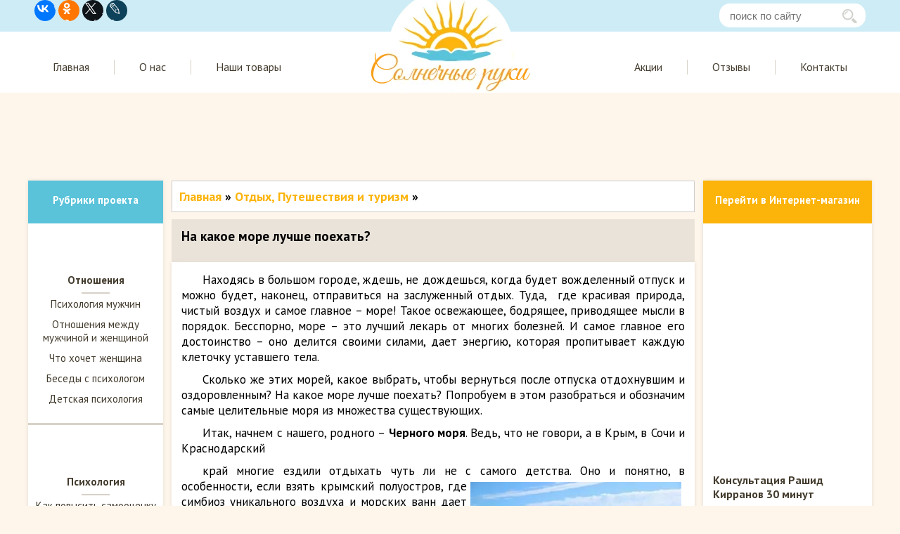

--- FILE ---
content_type: text/html; charset=UTF-8
request_url: https://www.sun-hands.ru/puteshestviya/na-kakoe-more-luchshe-poehat/
body_size: 21445
content:

	<!DOCTYPE html>
<html lang="ru">
<head>
		<meta charset="UTF-8">
	<meta http-equiv="X-UA-Compatible" content="IE=edge">
	<meta name="viewport" content="width=device-width, initial-scale=1.0">
	<meta property="og:url" content="https://www.sun-hands.ru/na-kakoe-more-luchshe-poehat/" />
		<!--[if lt IE 9]><link rel="stylesheet" type="text/css" href="//www.sun-hands.ru/wp-content/themes/sun/css/ie.css"><![endif]-->
		<meta name="keywords" content="На какое море лучше поехать?" />
			<meta name="description" content="На какое море лучше поехать?" />
		<script>(function(w,d,u){w.readyQ=[];w.bindReadyQ=[];function p(x,y){if(x=="ready"){w.bindReadyQ.push(y);}else{w.readyQ.push(x);}};var a={ready:p,bind:p};w.$=w.jQuery=function(f){if(f===d||f===u){return a}else{p(f)}}})(window,document)</script>
	<title>На какое море лучше поехать?</title>
<meta name='robots' content='max-image-preview:large' />
	<style>img:is([sizes="auto" i], [sizes^="auto," i]) { contain-intrinsic-size: 3000px 1500px }</style>
	<link rel="alternate" type="application/rss+xml" title="Сайт &quot;Солнечные руки&quot;  Анастасия Гай Рашид Кирранов &raquo; Лента комментариев к &laquo;На какое море лучше поехать?&raquo;" href="https://www.sun-hands.ru/puteshestviya/na-kakoe-more-luchshe-poehat/feed/" />
		<style>
			.lazyload,
			.lazyloading {
				max-width: 100%;
			}
		</style>
		<link rel="https://api.w.org/" href="https://www.sun-hands.ru/wp-json/" /><link rel="alternate" title="JSON" type="application/json" href="https://www.sun-hands.ru/wp-json/wp/v2/posts/10906" /><link rel="canonical" href="https://www.sun-hands.ru/puteshestviya/na-kakoe-more-luchshe-poehat/" />
<!-- Stream WordPress user activity plugin v4.1.1 -->
		<script>
			document.documentElement.className = document.documentElement.className.replace('no-js', 'js');
		</script>
				<style>
			.no-js img.lazyload {
				display: none;
			}

			figure.wp-block-image img.lazyloading {
				min-width: 150px;
			}

			.lazyload,
			.lazyloading {
				--smush-placeholder-width: 100px;
				--smush-placeholder-aspect-ratio: 1/1;
				width: var(--smush-image-width, var(--smush-placeholder-width)) !important;
				aspect-ratio: var(--smush-image-aspect-ratio, var(--smush-placeholder-aspect-ratio)) !important;
			}

						.lazyload {
				opacity: 0;
			}

			.lazyloading {
				border: 0 !important;
				opacity: 1;
				background: rgba(255, 255, 255, 0) url('https://www.sun-hands.ru/wp-content/plugins/wp-smushit/app/assets/images/smush-lazyloader-2.gif') no-repeat center !important;
				background-size: 16px auto !important;
				min-width: 16px;
			}

					</style>
		
<script type="text/javascript">!function(){var t=document.createElement("script");t.type="text/javascript",t.async=!0,t.src="https://vk.com/js/api/openapi.js?169",t.onload=function(){VK.Retargeting.Init("VK-RTRG-1126020-ck2T0"),VK.Retargeting.Hit()},document.head.appendChild(t)}();</script><noscript><img src="https://vk.com/rtrg?p=VK-RTRG-1126020-ck2T0" style="position:fixed; left:-999px;" alt=""/></noscript>

  	<noscript><style>.woocommerce-product-gallery{ opacity: 1 !important; }</style></noscript>
		<style>
	.clearfix:after{content:"";display:table;clear:both}a{text-decoration:none}a,button,input{margin:0;padding:0;font-size:100%}body,div,form,h2,html,img,p,span{margin:0;padding:0;border:0;outline:0;background:0 0;font-size:100%}a{vertical-align:baseline;background:0 0}ul{list-style-position:outside;margin-left:0;padding-left:0}img{border:none;height:auto;max-width:100%}@media screen and (max-width:1024px){.main-menu,.top-line{display:none}.mobile-logo,.mobile-menu{border-right:1px solid #d4c8b6}.m-logo,.mobile-shop{position:relative}.mobile-header{background:#f9ebd6;width:100%;height:53px}.mobile-menu{float:left;width:18%;line-height:1em}.mobile-logo{float:left;width:63%}.mobile-shop{float:left;width:14%}.mobile-logo,.mobile-menu,.mobile-shop{display:block;height:53px}.img-l-m{top:9px;left:25%}.logo-text{color:#531e01;top:17px;left:51px;font-size:18px;font-family:"Book Antiqua"}.logo-menu-text,.mob-text-shop{color:#840106;font-size:11px;font-family:PTSans_c}.logo-menu-text{position:absolute;top:38px;left:23%;letter-spacing:1.2px;line-height:.7em}.mobile-logo-img{position:relative}.mob-text-shop,.mobile-logo img,.mobile-logo span,.mobile-shop img{position:absolute}.mobile-logo img{top:5px;left:4px;width:64px}.mobile-shop img{top:4px;left:25%}.mob-text-shop{top:31px;left:10%;line-height:1em;text-align:center}.block-new-stor span,.mob-link,.news-mobile_title{font-weight:700;font-family:PTSans_a}.block-new-stor span{display:block;line-height:2em;margin-left:6px;color:#531e01;font-size:18px}.img-homes{margin:3px;width:96%;height:79px;background-size:cover}.links{height:60px;overflow:hidden;margin:0 3px}.mob-link{line-height:1em;color:#715648;font-size:14px}.copy-mobile{padding-top:13px;padding-left:6px}.mobile-footer p{text-indent:0;padding-top:22px;padding-left:6px;line-height:1em}.block-banners{border:none;float:left;width:100%;height:auto;background:#dddddc;margin-top:-8px}.block-banners img{border:none!important;padding:0!important;width:46.5%!important;height:auto;margin:11px 4px!important}.news-mobile_title{display:block;line-height:2em;margin-left:6px;color:#531e01;font-size:18px}.news-mobile-item:after{display:block;content:"";background:url(/wp-content/themes/sun-hands/images/razdel.png);background-size:cover;width:100%;height:1px}.news-mobile-item{margin:0 0 7px}.news-mobile-item p{color:#531e01;margin:0 9px;text-indent:0;font-size:14px;font-family:PTSans_d;font-style:italic}.news-mobile-item .news-mobile_title{line-height:1em}.pop-up,.to-top{bottom:1%;position:fixed;z-index:1}.mobile-footer{display:none;border-top:3px solid #840106;height:139px;background-color:#f6caa3;font-family:PTSans_c;font-size:14px}.pop-up{left:3%}.to-top{right:5%}.menu-full-screen{border-top:1px solid #840106;position:absolute;background:#f9ebd6;z-index:1;width:100%}.img-l-m{display:block}.img-l-m{background-image:url(/wp-content/themes/sun/images/list.png);background-size:cover;position:relative;width:30px;height:21px}}@media screen and (max-width:1080px) and (min-width:480px){.logo{background-size:cover}.logo{width:90%;height:85%}}@media screen and (max-width:800px) and (min-width:480px){.main .content{min-width:61%}.search{margin-top:0;margin-right:2%}}@media screen and (max-width:800px){.mobile-header{display:block}.mobile-content-home{display:block}.mobile-footer{display:block}.block-banners{display:block}.search{margin:7px 0 0!important;width:100%}.searchform{position:relative;margin:5px;border:1px solid #ccc;border-radius:5px;-webkit-border-radius:5px}.searchform:before{content:url(/wp-content/themes/sun/images/lupa.png);padding-left:10px;padding-right:10px;width:20px;height:20px;top:7px;position:absolute}#searchform #s{background:0 0;padding:8px 10px;border:1px solid transparent!important;position:relative;left:45px!important;width:164px}.menu-full-screen ul>li>ul{margin:0 30px}.menu-full-screen ul#menu-mobile-menu>li{position:relative;padding:10px 0;line-height:27px;border-bottom:1px solid #af5752}.menu-full-screen ul#menu-mobile-menu>li a{position:absolute;left:65px;padding:0}.menu-mobile-menu-container{margin-top:56px}.menu-full-screen ul#menu-mobile-menu>li:before{left:12px;top:12px;position:absolute;margin-left:16px;width:8px;height:auto}.menu-item-has-children li.menu-item{line-height:15px;display:block;list-style-type:none;margin-top:0;padding-top:12px;padding-bottom:30px;position:relative}.sub-menu li:before{content:"";top:13px;left:39px;border:7px solid transparent;border-left:11px solid #8f1c19;position:absolute}.menu-full-screen ul#menu-mobile-menu>li:nth-child(1):before{content:url(/wp-content/themes/sun/images/menu_1.png)}.menu-full-screen ul#menu-mobile-menu>li:nth-child(2):before{content:url(/wp-content/themes/sun/images/menu_2.png)}.menu-full-screen ul#menu-mobile-menu>li:nth-child(3):before{content:url(/wp-content/themes/sun/images/menu_3.png)}.menu-full-screen ul#menu-mobile-menu>li:nth-child(4):before{content:url(/wp-content/themes/sun/images/menu_4.png)}.menu-full-screen ul#menu-mobile-menu>li:nth-child(5):before{content:url(/wp-content/themes/sun/images/menu_5.png)}.menu-full-screen ul#menu-mobile-menu>li:nth-child(6):before{content:url(/wp-content/themes/sun/images/menu_6.png)}.menu-full-screen ul#menu-mobile-menu>li:nth-child(7):before{content:url(/wp-content/themes/sun/images/menu_7.png)}.menu-full-screen ul#menu-mobile-menu>li:nth-child(8):before{content:url(/wp-content/themes/sun/images/menu_8.png)}.menu-full-screen ul#menu-mobile-menu>li:nth-child(9):before{content:url(/wp-content/themes/sun/images/menu_9.png)}.menu-full-screen ul#menu-mobile-menu>li:nth-child(10):before{content:url(/wp-content/themes/sun/images/menu_10.png)}.menu-full-screen ul#menu-mobile-menu>li .sub-menu{display:none}}@media screen and (min-width:600px){.img-l-m{left:35%}.logo-menu-text{left:34%}.mobile-shop img{left:42%}.mob-text-shop{left:25%}}body{background:#fef6eb;font-size:15px;line-height:1.3}.wrapper{height:100%;min-height:100%;width:100%}.top-line{background:#ceecf6;height:45px}.inner-header-slider,.inner-main,.inner-main-menu,.inner-top-line{width:100%;max-width:1200px;margin:0 auto}.top-line .social{float:left;margin-left:9px}.search{margin-right:9px;float:right;width:208px}.header-search{border:1px solid transparent;border-radius:15px;-webkit-border-radius:15px;height:32px;margin-top:5px;padding-left:14px;width:192px}#searchform{position:relative}#searchform:after{content:"";background:url(/wp-content/themes/sun/images/loope.png) no-repeat;background-size:cover;position:absolute;right:12px;top:13px;width:21px;height:20px}.main-menu{background:#fff;height:87px;overflow:hidden}.inner-main-menu{padding-top:25px}.main-menu .left{float:left}.main-menu .right{float:right}.inner-logo{position:absolute;background:url(/wp-content/themes/sun/images/logo.png) no-repeat;background-size:cover;width:227px;height:148px;left:calc(50% - 113.5px);top:-16px}.main-menu li.menu-item{padding:0 35px;float:left;list-style:none}.main-menu li.menu-item:nth-child(2){border-left:1px solid #d7d1c7;border-right:1px solid #d7d1c7}li.menu-item a{text-decoration:none;font-family:"PT Sans",sans-serif;font-size:16px;color:#433b2d}.header-slider{background:#fef6eb;padding-top:15px}.main,header{margin:0 auto}.left-sidebar,.popular-posts,.right-sidebar{box-shadow:0 0 5px #e4ddd3;-webkit-box-shadow:0 0 5px #e4ddd3}.main{padding-top:20px}.content,.left-sidebar,.right-sidebar{float:left}.left-sidebar{width:16%}.content{margin:0 1%;max-width:62%;width:100%}.block-banners{display:none}.right-sidebar{width:20%}.tovar-item{padding:25px 0}.tovar-item .image-tovar{width:187px;height:312px;display:block;margin:0 auto;object-fit:cover;max-width:100%}.title-sidebar{text-align:center;width:100%;height:61px;background:#5ac3da}.title-sidebar .text{padding-top:18px;display:block;width:100%;font-family:"PT Sans",sans-serif;font-weight:700;color:#fff}.widget{border-bottom:3px solid #d7d1c7;color:#433b2d;background:#fff}.category-title{position:relative;padding-top:71px;text-align:center;font-family:"PT Sans",sans-serif;font-weight:700;text-align:center;width:100%}.category-title:after{content:"";position:absolute;height:2px;width:40px;background:#d7d1c7;bottom:-10px;right:calc(50% - 20px)}.widget_nav_menu_image>div{width:100%;display:inline-block}.widget_nav_menu_image .menu{text-align:center;margin-left:6px;margin-right:6px}.widget_nav_menu_image li{font-family:"PT Sans",sans-serif;padding-bottom:10px;list-style:none}.widget_nav_menu_image li a{font-size:15px;color:#433b2d}.this{position:relative}.this .img-cat{position:absolute;width:44px;height:47px;background-repeat:no-repeat;display:inline-block;top:-65px;right:calc(48% - 19.5px)}.popular-posts{background:#fff;height:651px;overflow:hidden}.popular-title{clear:both;width:100%;height:61px}.popular-title span.title{float:left;font-size:20px;font-family:"PT Sans",sans-serif;font-weight:700;color:#433b2d;margin-left:14px;margin-top:17px}.popular-title a.all-posts{float:right;margin-right:18px;margin-top:20px;text-decoration:none;font-family:"PT Sans",sans-serif;font-weight:700;color:#5ac3da;border-bottom:2px solid #8dd3e3}.popular-full-block{float:left;background:#fff;max-width:49%;width:100%;height:572px;margin-left:1%}.popular-full-block .image{background:#fcf2e1;width:97%;height:207px;padding:5px;position:relative}.popular-full-block .inner-image-src{width:100%;height:100%;max-width:100%;object-fit:cover}.image{position:relative}.popular-full-block .image.star::after{content:"";background:url(/wp-content/themes/sun/images/bookmark-star.png) no-repeat;background-size:cover;width:44px;height:27px;position:absolute;top:15px;right:0}.popular-full-block .date,.popular-small-blocks .date{display:block;padding-top:15px;padding-left:3px;color:#fa9f1b;font-family:"PT Sans",sans-serif}.popular-full-block .title{display:block;font-size:18px;font-weight:700;font-family:"PT Sans",sans-serif;padding-top:20px;color:#333;max-height:50px;min-height:50px;overflow:hidden}.popular-full-block .text{display:block;padding-top:10px;font-family:"PT Sans",sans-serif;font-weight:400;height:195px;overflow:hidden}.information{display:block;height:50px;width:100%}.information .comments,.information .views{float:left;margin-top:20px;font-family:"PT Sans",sans-serif;position:relative}.information .views{color:#fcb40a;margin-left:30px}.information .views::before{content:"";background:url(/wp-content/themes/sun/images/observe.png) no-repeat;position:absolute;left:-30px;top:3px;width:25px;height:15px}.information .comments{color:#5ac3da;margin-left:60px}.information .comments::before{content:"";background:url(/wp-content/themes/sun/images/comments.png) no-repeat;position:absolute;left:-30px;width:25px;height:25px}.popular-small-blocks{float:left;max-width:49%;margin-left:1%;width:100%;height:572px}.small-block{background:#fff}div.small-block:nth-child(1){height:177px;border-bottom:1px solid #d7d1c7}div.small-block:nth-child(2){height:185px;border-bottom:1px solid #d7d1c7;padding-top:27px}div.small-block:nth-child(3){height:172px;padding-top:27px}div.small-block:nth-child(1) .info,div.small-block:nth-child(1) .path{padding-top:7px}.small-block .info{float:left;max-width:31%;width:100%;padding-left:1%}.small-block .info .image{width:94%;height:100px;background:#fcf2e1;padding:3%}.small-block .info .image .inner-image-src{width:100%;height:100%;max-width:100%;object-fit:cover}.popular-small-blocks .date{font-size:14px;padding-left:0}.small-block .path{float:left;max-width:67%;height:165px;width:100%;overflow:hidden;padding-left:1%}.small-block h2{line-height:16px;font-family:"PT Sans",sans-serif;font-weight:600;margin-bottom:10px}.small-block .path .text{font-family:"PT Sans",sans-serif;font-size:13px}.window{display:none;position:fixed;width:100%;height:100%;background:rgba(0,0,0,.5);top:0}.pop{width:550px;height:500px;margin:0 auto;margin-top:calc(100vh - 50%);background:#fff;border:5px solid #00d0ff;position:relative}.pop:after{content:"";background:url(/wp-content/themes/sun/images/mail-pop.png) no-repeat;width:135px;height:117px;position:absolute;bottom:1%;right:0}.pop .title{text-align:center;display:block;color:#fcb40a;font-family:"PT Sans",sans-serif;font-size:24px;font-weight:700;border-bottom:1px solid #ccc;margin:0 auto;width:45%;padding-bottom:20px;margin-bottom:19px}.pop .info{text-align:center;font-family:"PT Sans",sans-serif;font-size:18px;font-style:italic;width:95%;margin:0 auto 30px}.pop .mail,.pop .name{margin-left:77px;font-size:18px;font-family:"PT Sans",sans-serif;font-weight:600}.pop .mail:after,.pop .name:after{content:"*";color:#00bcd4;font-size:20px}.pop .in-email,.pop .in-name{padding:10px 0;border:1px solid #ccc;font-size:20px;color:#9e9e9e;width:330px;margin-bottom:25px;margin-left:10px}.pop .warn{font-size:14px;font-family:"PT Sans",sans-serif;margin:0 auto;width:50%}.pop .warn:before{content:"*";color:#00bcd4;font-size:20px;margin-right:1%}.pop .sugg{display:block;width:45%;margin:0 auto;text-decoration:none;background:#fcb40a;border:none;border-radius:25px;-webkit-border-radius:25px;margin-top:20px;padding:15px 20px;color:#fff;font-size:18px;font-weight:600;font-family:"PT Sans",sans-serif;text-shadow:1px 1px 0 rgba(0,0,0,.3);box-shadow:5px 3px rgba(0,0,0,.19);-webkit-box-shadow:3px 3px rgba(0,0,0,.19);-moz-box-shadow:2px 2px rgba(0,0,0,.19)}.close{width:26px;height:26px;background:#fff url(/wp-content/themes/sun/images/close.png) no-repeat;background-size:cover;margin-top:2%;margin-left:93%}.right-sidebar{background:#fff}.right-sidebar .title-sidebar{background:#fcb40a}.menu-full-screen,.mobile-content-home,.mobile-footer,.mobile-header{display:none}@media screen and (max-width:1020px){.mobile-content-home,.mobile-footer{display:block}#vk_groups{margin:0 auto}body{background:#fff!important}.main{padding-top:0}.content{max-width:100%;margin:0}.bread,.category .post-content,.header-slider,.is-home,.left-sidebar,.main-menu,.popular-full-block .image.star::after,.right-sidebar,.top-line{display:none}.post-title{padding:17px 14px 14px;font-weight:700;text-align:left;font-size:18px;font-family:'PT Sans',sans-serif;color:#531e01;height:auto;background:0 0}.content .post-content{background:#fff;padding:14px;font-family:'PT Sans',sans-serif}.category .popular-full-block{width:100%;height:auto;max-width:96%;padding:0 1%;background:#fcf2e1;border-bottom:0;float:none}.category .popular-full-block .title{width:48%;float:left;max-height:85px;min-height:50px;padding-top:3px;font-size:16px;color:#715648}.category .popular-full-block .image{float:left;width:50%;height:85px;padding:3px;position:relative}.category .popular-full-block .text{float:left;height:auto;font-size:13px;color:#531e01;padding-top:0}.content .post-content a{color:#fcb40a}.home-item-block{margin:0 5px 13px 5px;float:left;display:block;width:46.5%;height:220px;background:#f9ebd6;overflow:hidden}.mobile-logo,.mobile-menu{border-right:1px solid #d4c8b6}.m-logo,.mobile-shop{position:relative}.mobile-header{display:block;background:#f9ebd6;width:100%;height:53px}.mobile-menu{float:left;width:18%;line-height:1em}.mobile-logo{float:left;width:63%}.mobile-shop{float:left;width:14%}.mobile-logo,.mobile-menu,.mobile-shop{display:block;height:53px}.img-l-m{top:9px;left:25%}.logo-text{color:#531e01;top:17px;left:51px;font-size:18px;font-family:"Book Antiqua"}.logo-menu-text,.mob-text-shop{color:#840106;font-size:11px;font-family:"PT Sans",sans-serif}.logo-menu-text{position:absolute;top:38px;left:23%;letter-spacing:1.2px;line-height:.7em}.mobile-logo-img{position:relative;left:calc(50% + -105px)}.mob-text-shop,.mobile-logo img,.mobile-logo span,.mobile-shop img{position:absolute}.mobile-logo img{top:5px;left:4px;width:64px}.mobile-shop img{top:4px;left:calc(50% - 10px)}.mob-text-shop{top:31px;left:calc(50% - 13px);line-height:1em;text-align:center}.block-new-stor span,.mob-link,.news-mobile_title{font-weight:700;font-family:"PT Sans",sans-serif}.mob-block-news{width:100%;float:left}.block-new-stor span{display:block;line-height:2em;margin-left:6px;color:#531e01;font-size:18px}.img-homes{margin:3px;width:96%;height:120px;background-size:cover}.img-homes-src{margin:3px;width:96%;height:120px;object-fit:cover}.links{height:auto;overflow:hidden;margin:0 3px}.mob-link{line-height:1em;color:#715648;font-size:14px}.copy-mobile{padding-top:13px;padding-left:6px}.mobile-footer p{text-indent:0;padding-top:22px;padding-left:6px;line-height:1em}.block-banners{border:none;float:left;width:100%;height:auto;background:#dddddc;margin-top:-8px}.block-banners img{border:none;padding:0;width:47%;height:auto;margin:1%}.news-mobile_title{display:block;line-height:2em;margin-left:6px;color:#531e01;font-size:18px}.news-mobile-item:after{display:block;content:"";background:url(/wp-content/themes/sun-hands/images/razdel.png);background-size:cover;width:100%;height:1px}.news-mobile-item{margin:0 0 7px}.news-mobile-item p{color:#531e01;margin:0 9px;text-indent:0;font-size:14px;font-family:"PT Sans",sans-serif;font-style:italic}.news-mobile-item .news-mobile_title{line-height:1em}.pop-up,.to-top{bottom:1%;position:fixed;z-index:1}.mobile-footer{border-top:3px solid #840106;height:139px;background-color:#f6caa3;font-family:"PT Sans",sans-serif;font-size:14px}.pop-up{left:3%}.to-top{right:5%}.menu-full-screen{border-top:1px solid #840106;position:absolute;background:#f9ebd6;z-index:1;width:100%}.img-l-m{display:block}.img-l-m{background-image:url(/wp-content/themes/sun/images/list.png);background-size:cover;position:relative;width:30px;height:21px}}@media screen and (max-width:800px){.mobile-footer{display:inline-block}.block-banners{display:block}.content{margin-left:0;margin-right:0}.search{margin:7px 0 0!important;width:100%}.search .searchform{position:relative;margin:5px;border:1px solid #ccc;border-radius:5px;-webkit-border-radius:5px}.search .searchform:before{content:url(/wp-content/themes/sun/images/lupa.png);padding-left:10px;padding-right:10px;width:20px;height:20px;top:7px;position:absolute}.search #searchform:after{display:none}.search #searchform #s{outline:0;background:0 0;padding:8px 10px;border:1px solid transparent!important;position:relative;left:45px!important;width:164px}.menu-full-screen ul>li>ul{margin:0 30px}.menu-full-screen ul#menu-mobile-menu>li{position:relative;padding:10px 0;line-height:27px;border-bottom:1px solid #af5752}.menu-full-screen ul#menu-mobile-menu>li a{position:absolute;left:65px;padding:0}.menu-mobile-menu-container{margin-top:56px}.menu-full-screen ul#menu-mobile-menu>li:before{left:12px;top:12px;position:absolute;margin-left:16px;width:8px;height:auto}.menu-item-has-children li.menu-item{line-height:15px;display:block;list-style-type:none;margin-top:0;padding-top:12px;padding-bottom:30px;position:relative}.sub-menu li:before{content:"";top:13px;left:39px;border:7px solid transparent;border-left:11px solid #8f1c19;position:absolute}.menu-full-screen ul#menu-mobile-menu>li:nth-child(1):before{content:url(/wp-content/themes/sun/images/menu_1.png)}.menu-full-screen ul#menu-mobile-menu>li:nth-child(2):before{content:url(/wp-content/themes/sun/images/menu_2.png)}.menu-full-screen ul#menu-mobile-menu>li:nth-child(3):before{content:url(/wp-content/themes/sun/images/menu_3.png)}.menu-full-screen ul#menu-mobile-menu>li:nth-child(4):before{content:url(/wp-content/themes/sun/images/menu_4.png)}.menu-full-screen ul#menu-mobile-menu>li:nth-child(5):before{content:url(/wp-content/themes/sun/images/menu_5.png)}.menu-full-screen ul#menu-mobile-menu>li:nth-child(6):before{content:url(/wp-content/themes/sun/images/menu_6.png)}.menu-full-screen ul#menu-mobile-menu>li:nth-child(7):before{content:url(/wp-content/themes/sun/images/menu_7.png)}.menu-full-screen ul#menu-mobile-menu>li:nth-child(8):before{content:url(/wp-content/themes/sun/images/menu_8.png)}.menu-full-screen ul#menu-mobile-menu>li:nth-child(9):before{content:url(/wp-content/themes/sun/images/menu_9.png)}.menu-full-screen ul#menu-mobile-menu>li:nth-child(10):before{content:url(/wp-content/themes/sun/images/menu_10.png)}.menu-full-screen ul#menu-mobile-menu>li .sub-menu{display:none}}@media screen and (min-width:500px){.home-item-block{width:48%}}@media screen and (min-width:650px){.img-l-m{left:35%}.logo-menu-text{left:34%}.mobile-shop img{left:42%}.mob-text-shop{left:25%}}	</style>
</head>
<body>
	<div class="wrapper">
	<!-- Шапка -->
		<header>
			<div class="top-line">
				<div class="inner-top-line">
					<div class="social">
						<div class="ya-share2" data-services="vkontakte,facebook,odnoklassniki,gplus,twitter,lj"></div>
					</div>
					<div class="search">
						<form role="search" method="get" id="searchform" class="searchform" action="/">
    <input class="header-search" type="text" value="" name="s" id="s" placeholder="поиск по сайту">
</form>					</div>
				</div>
			</div>
			<div class="main-menu">
				<div class="inner-main-menu">
					<nav>
						<div class="menu-left-menu-container"><ul id="menu-left-menu" class="main-menu left"><li id="menu-item-12025" class="menu-item menu-item-type-custom menu-item-object-custom menu-item-12025"><a href="/">Главная</a></li>
<li id="menu-item-12026" class="menu-item menu-item-type-post_type menu-item-object-page menu-item-12026"><a href="https://www.sun-hands.ru/aftori.htm">О нас</a></li>
<li id="menu-item-12027" class="menu-item menu-item-type-post_type menu-item-object-page menu-item-12027"><a href="https://www.sun-hands.ru/2nashitovari.html">Наши товары</a></li>
</ul></div>						<div class="logo">
							<a href="https://www.sun-hands.ru">
								<div  class="inner-logo"></div>
							</a>
						</div>
						<div class="menu-right-menu-container"><ul id="menu-right-menu" class="main-menu right"><li id="menu-item-12985" class="menu-item menu-item-type-post_type menu-item-object-page menu-item-12985"><a href="https://www.sun-hands.ru/sale">Акции</a></li>
<li id="menu-item-12029" class="menu-item menu-item-type-post_type menu-item-object-page menu-item-12029"><a href="https://www.sun-hands.ru/otzivi.htm">Отзывы</a></li>
<li id="menu-item-13181" class="menu-item menu-item-type-post_type menu-item-object-page menu-item-13181"><a href="https://www.sun-hands.ru/contacts">Контакты</a></li>
</ul></div>					</nav>
				</div>
			</div>
<div class="header-slider">
<div class="inner-header-slider" style="height: 90px;">
<script async src="//"></script>
<!-- Адаптивный для шапки -->
<ins class="adsbygoogle"
     style="display:block"
     data-ad-client="ca-pub-3484341608423655"
     data-ad-slot="3956014947"
     data-ad-format="auto"></ins>
<script>
(adsbygoogle = window.adsbygoogle || []).push({});
</script>
</div>
</div>
<div class="mobile-header">
	<a class="pop-up" href="/product/probnaya-konsultatsiya-r-kirranova/">
		<img data-src="/wp-content/themes/sun/images/pop-up.png" alt="Консультация" src="[data-uri]" class="lazyload" style="--smush-placeholder-width: 148px; --smush-placeholder-aspect-ratio: 148/45;">
	</a>
	<div class="to-top">
		<img class="up lazyload" data-src="/wp-content/themes/sun/images/back.png" alt="Наверх" src="[data-uri]" style="--smush-placeholder-width: 45px; --smush-placeholder-aspect-ratio: 45/45;">
	</div>
	<div id="m-menu" class="mobile-menu">
		<div class="m-logo">
			<div class="img-l-m"></div>
			<span class="logo-menu-text">Меню</span>
		</div>
	</div>
	<div class="mobile-logo">
		<div class="mobile-logo-img">
			<a href="https://www.sun-hands.ru"><img data-src="/wp-content/themes/sun/images/mobile_logo.png" alt="sun-logo" src="[data-uri]" class="lazyload" style="--smush-placeholder-width: 63px; --smush-placeholder-aspect-ratio: 63/44;">
				<span class="logo-text">Солнечные руки</span>
			</a>
		</div>
	</div>
	<div class="mobile-shop">
		<a href="/shop"><img data-src="/wp-content/themes/sun/images/shopping-cart.png" alt="shop" src="[data-uri]" class="lazyload" style="--smush-placeholder-width: 34px; --smush-placeholder-aspect-ratio: 34/26;">
			<span class="mob-text-shop">Интернет-Магазин</span>
		</a>
	</div>
</div>
<div class="menu-full-screen">
	<div class="search">
		<form role="search" method="get" id="searchform" class="searchform" action="/">
			<input type="text" placeholder="поиск по сайту" value="" name="s" id="s" />
		</form>
	</div>
	<div class="menu-mobile-menu-container"><ul id ="menu-mobile-menu" class="top-mobile clearfix"><li id="menu-item-11717" class="menu-item menu-item-type-taxonomy menu-item-object-category menu-item-11717"><a href="https://www.sun-hands.ru/5apsihologiyamysghin.htm">Психология мужчин</a></li>
<li id="menu-item-11718" class="menu-item menu-item-type-custom menu-item-object-custom menu-item-has-children menu-item-11718"><a href="#">Отношения</a>
<ul class="sub-menu">
	<li id="menu-item-11761" class="menu-item menu-item-type-taxonomy menu-item-object-category menu-item-11761"><a href="https://www.sun-hands.ru/1apsishologi.htm">Отношения между мужчиной и женщиной</a></li>
	<li id="menu-item-11720" class="menu-item menu-item-type-taxonomy menu-item-object-category menu-item-11720"><a href="https://www.sun-hands.ru/4ashtolybytsgenshini.htm">Что хочет женщина</a></li>
	<li id="menu-item-11721" class="menu-item menu-item-type-taxonomy menu-item-object-category menu-item-11721"><a href="https://www.sun-hands.ru/17deti.html">Детская психология</a></li>
	<li id="menu-item-11722" class="menu-item menu-item-type-taxonomy menu-item-object-category menu-item-11722"><a href="https://www.sun-hands.ru/32beseda.html">Беседы с психологом</a></li>
</ul>
</li>
<li id="menu-item-11723" class="menu-item menu-item-type-custom menu-item-object-custom menu-item-has-children menu-item-11723"><a href="#">Дом</a>
<ul class="sub-menu">
	<li id="menu-item-11724" class="menu-item menu-item-type-custom menu-item-object-custom menu-item-11724"><a href="/6abydsget.htm">Семейный бюджет</a></li>
	<li id="menu-item-11725" class="menu-item menu-item-type-taxonomy menu-item-object-category menu-item-11725"><a href="https://www.sun-hands.ru/23poleznye_sovety.html">Полезные советы на все случаи жизни</a></li>
	<li id="menu-item-11726" class="menu-item menu-item-type-taxonomy menu-item-object-category menu-item-11726"><a href="https://www.sun-hands.ru/14akvartira.htm">Статьи о недвижимости</a></li>
	<li id="menu-item-11727" class="menu-item menu-item-type-taxonomy menu-item-object-category menu-item-11727"><a href="https://www.sun-hands.ru/21aobystroistvodoma.html">Обустройство квартиры и уют в доме</a></li>
</ul>
</li>
<li id="menu-item-11728" class="menu-item menu-item-type-custom menu-item-object-custom menu-item-has-children menu-item-11728"><a href="#">Красота и здоровье</a>
<ul class="sub-menu">
	<li id="menu-item-11729" class="menu-item menu-item-type-taxonomy menu-item-object-category menu-item-11729"><a href="https://www.sun-hands.ru/7akrasota.htm">Красота и здоровье</a></li>
	<li id="menu-item-11730" class="menu-item menu-item-type-taxonomy menu-item-object-category menu-item-11730"><a href="https://www.sun-hands.ru/24a_moda_i_stil.html">Мода и стиль</a></li>
	<li id="menu-item-11731" class="menu-item menu-item-type-taxonomy menu-item-object-category menu-item-11731"><a href="https://www.sun-hands.ru/7akrasota3.html">Похудение и снижение веса</a></li>
</ul>
</li>
<li id="menu-item-11754" class="menu-item menu-item-type-custom menu-item-object-custom menu-item-has-children menu-item-11754"><a href="#">Психология</a>
<ul class="sub-menu">
	<li id="menu-item-11755" class="menu-item menu-item-type-taxonomy menu-item-object-category menu-item-11755"><a href="https://www.sun-hands.ru/3asamooshenka.htm">Уверенность в себе. Как повысить самооценку</a></li>
	<li id="menu-item-11756" class="menu-item menu-item-type-taxonomy menu-item-object-category menu-item-11756"><a href="https://www.sun-hands.ru/2asilamisli.htm">Исполнение желаний. Сила мысли</a></li>
	<li id="menu-item-11757" class="menu-item menu-item-type-taxonomy menu-item-object-category menu-item-11757"><a href="https://www.sun-hands.ru/9ayspex.htm">Радость жизни. Интересные статьи</a></li>
</ul>
</li>
<li id="menu-item-11732" class="menu-item menu-item-type-custom menu-item-object-custom menu-item-has-children menu-item-11732"><a href="#">Праздники</a>
<ul class="sub-menu">
	<li id="menu-item-11733" class="menu-item menu-item-type-taxonomy menu-item-object-category menu-item-11733"><a href="https://www.sun-hands.ru/19svadba.html">Свадьба</a></li>
	<li id="menu-item-11734" class="menu-item menu-item-type-taxonomy menu-item-object-category menu-item-11734"><a href="https://www.sun-hands.ru/18pozitiv.html">Подарки Позитив</a></li>
	<li id="menu-item-11735" class="menu-item menu-item-type-taxonomy menu-item-object-category current-post-ancestor current-menu-parent current-post-parent menu-item-11735"><a href="https://www.sun-hands.ru/15Otdih.html">Отдых, Путешествия и туризм</a></li>
	<li id="menu-item-11736" class="menu-item menu-item-type-taxonomy menu-item-object-category menu-item-11736"><a href="https://www.sun-hands.ru/22ainteresnie_istorii.html">Интересные истории из жизни людей</a></li>
</ul>
</li>
<li id="menu-item-11758" class="menu-item menu-item-type-custom menu-item-object-custom menu-item-has-children menu-item-11758"><a href="#">Рецепты</a>
<ul class="sub-menu">
	<li id="menu-item-11738" class="menu-item menu-item-type-taxonomy menu-item-object-category menu-item-11738"><a href="https://www.sun-hands.ru/13pervie_bluda.html">Первые блюда</a></li>
	<li id="menu-item-11739" class="menu-item menu-item-type-taxonomy menu-item-object-category menu-item-11739"><a href="https://www.sun-hands.ru/8vtorie_bluda.html">Вторые блюда</a></li>
	<li id="menu-item-11740" class="menu-item menu-item-type-taxonomy menu-item-object-category menu-item-11740"><a href="https://www.sun-hands.ru/10salati.html">Салаты</a></li>
	<li id="menu-item-11741" class="menu-item menu-item-type-taxonomy menu-item-object-category menu-item-11741"><a href="https://www.sun-hands.ru/26soysi.html">Соусы</a></li>
	<li id="menu-item-11742" class="menu-item menu-item-type-taxonomy menu-item-object-category menu-item-11742"><a href="https://www.sun-hands.ru/11torti.html">Торты и пирожные</a></li>
	<li id="menu-item-11743" class="menu-item menu-item-type-taxonomy menu-item-object-category menu-item-11743"><a href="https://www.sun-hands.ru/12deserti.html">Десерты</a></li>
	<li id="menu-item-11744" class="menu-item menu-item-type-taxonomy menu-item-object-category menu-item-11744"><a href="https://www.sun-hands.ru/27napitki.html">Напитки</a></li>
	<li id="menu-item-11745" class="menu-item menu-item-type-taxonomy menu-item-object-category menu-item-11745"><a href="https://www.sun-hands.ru/28kulinar.html">Кулинарные советы</a></li>
	<li id="menu-item-11746" class="menu-item menu-item-type-taxonomy menu-item-object-category menu-item-11746"><a href="https://www.sun-hands.ru/31detskoe.html">Детское меню</a></li>
</ul>
</li>
<li id="menu-item-11714" class="menu-item menu-item-type-post_type menu-item-object-page menu-item-11714"><a href="https://www.sun-hands.ru/aftori.htm">О нас</a></li>
<li id="menu-item-11715" class="menu-item menu-item-type-custom menu-item-object-custom menu-item-11715"><a href="/otzivi.htm">Отзывы</a></li>
<li id="menu-item-11713" class="menu-item menu-item-type-custom menu-item-object-custom menu-item-11713"><a href="/">Главная</a></li>
</ul></div></div>
<!-- Конец шапки для мобильного -->
</header>
	<!-- Контентная часть -->
	<div class="main">
		<div class="inner-main clearfix">
			<!-- Левый сайтбар -->
<aside class="left-sidebar">
	<div class="title-sidebar">
		<span class="text">Рубрики проекта</span>
	</div>
	<div id="nav_menu_image-2" class="widget widget_nav_menu_image"><div><div class="category-title">Отношения</div><div class="this"><div style="background-image:inherit;" class="img-cat lazyload" data-bg-image="url(/wp-content/themes/sun/images/genders.png)"></div></div><div class="menu-otnosheniya-container"><ul id="menu-otnosheniya" class="menu"><li id="menu-item-12031" class="menu-item menu-item-type-taxonomy menu-item-object-category menu-item-12031"><a href="https://www.sun-hands.ru/5apsihologiyamysghin.htm">Психология мужчин</a></li>
<li id="menu-item-12035" class="menu-item menu-item-type-taxonomy menu-item-object-category menu-item-12035"><a href="https://www.sun-hands.ru/1apsishologi.htm">Отношения между мужчиной и женщиной</a></li>
<li id="menu-item-12034" class="menu-item menu-item-type-taxonomy menu-item-object-category menu-item-12034"><a href="https://www.sun-hands.ru/4ashtolybytsgenshini.htm">Что хочет женщина</a></li>
<li id="menu-item-12033" class="menu-item menu-item-type-taxonomy menu-item-object-category menu-item-12033"><a href="https://www.sun-hands.ru/32beseda.html">Беседы с психологом</a></li>
<li id="menu-item-12032" class="menu-item menu-item-type-taxonomy menu-item-object-category menu-item-12032"><a href="https://www.sun-hands.ru/17deti.html">Детская психология</a></li>
</ul></div></div></div><div id="nav_menu_image-3" class="widget widget_nav_menu_image"><div><div class="category-title">Психология</div><div class="this"><div style="background-image:inherit;" class="img-cat lazyload" data-bg-image="url(/wp-content/themes/sun/images/blank-opened-book-pages.png)"></div></div><div class="menu-psihologiya-container"><ul id="menu-psihologiya" class="menu"><li id="menu-item-12036" class="menu-item menu-item-type-taxonomy menu-item-object-category menu-item-12036"><a href="https://www.sun-hands.ru/3asamooshenka.htm">Как повысить самооценку</a></li>
<li id="menu-item-12037" class="menu-item menu-item-type-taxonomy menu-item-object-category menu-item-12037"><a href="https://www.sun-hands.ru/2asilamisli.htm">Исполнение желаний</a></li>
<li id="menu-item-12038" class="menu-item menu-item-type-taxonomy menu-item-object-category menu-item-12038"><a href="https://www.sun-hands.ru/9ayspex.htm">Интересные статьи</a></li>
</ul></div></div></div><div id="nav_menu_image-4" class="widget widget_nav_menu_image"><div><div class="category-title">Дом</div><div class="this"><div style="background-image:inherit;" class="img-cat lazyload" data-bg-image="url(/wp-content/themes/sun/images/home.png)"></div></div><div class="menu-dom-container"><ul id="menu-dom" class="menu"><li id="menu-item-12043" class="menu-item menu-item-type-taxonomy menu-item-object-category menu-item-12043"><a href="https://www.sun-hands.ru/23poleznye_sovety.html">Полезные советы</a></li>
<li id="menu-item-12042" class="menu-item menu-item-type-taxonomy menu-item-object-category menu-item-12042"><a href="https://www.sun-hands.ru/6abydsget.htm">Как заработать деньги</a></li>
<li id="menu-item-12041" class="menu-item menu-item-type-taxonomy menu-item-object-category menu-item-12041"><a href="https://www.sun-hands.ru/29news.html">Интересные новости</a></li>
<li id="menu-item-12040" class="menu-item menu-item-type-taxonomy menu-item-object-category menu-item-12040"><a href="https://www.sun-hands.ru/14akvartira.htm">Статьи о недвижимости</a></li>
<li id="menu-item-12039" class="menu-item menu-item-type-taxonomy menu-item-object-category menu-item-12039"><a href="https://www.sun-hands.ru/21aobystroistvodoma.html">Обустройство квартиры</a></li>
</ul></div></div></div><div id="nav_menu_image-5" class="widget widget_nav_menu_image"><div><div class="category-title">Красота и здоровье</div><div class="this"><div style="background-image:inherit;" class="img-cat lazyload" data-bg-image="url(/wp-content/themes/sun/images/perfume.png)"></div></div><div class="menu-7-container"><ul id="menu-7" class="menu"><li id="menu-item-12046" class="menu-item menu-item-type-taxonomy menu-item-object-category menu-item-12046"><a href="https://www.sun-hands.ru/7akrasota.htm">Красота и здоровье</a></li>
<li id="menu-item-12044" class="menu-item menu-item-type-taxonomy menu-item-object-category menu-item-12044"><a href="https://www.sun-hands.ru/24a_moda_i_stil.html">Мода и стиль</a></li>
<li id="menu-item-12045" class="menu-item menu-item-type-taxonomy menu-item-object-category menu-item-12045"><a href="https://www.sun-hands.ru/7akrasota3.html">Похудение и снижение веса</a></li>
</ul></div></div></div><div id="nav_menu_image-6" class="widget widget_nav_menu_image"><div><div class="category-title">Праздники</div><div class="this"><div style="background-image:inherit;" class="img-cat lazyload" data-bg-image="url(/wp-content/themes/sun/images/gift.png)"></div></div><div class="menu-prazdniki-container"><ul id="menu-prazdniki" class="menu"><li id="menu-item-12047" class="menu-item menu-item-type-taxonomy menu-item-object-category menu-item-12047"><a href="https://www.sun-hands.ru/19svadba.html">Свадьба</a></li>
<li id="menu-item-12049" class="menu-item menu-item-type-taxonomy menu-item-object-category menu-item-12049"><a href="https://www.sun-hands.ru/18pozitiv.html">Подарки Позитив</a></li>
<li id="menu-item-12048" class="menu-item menu-item-type-taxonomy menu-item-object-category current-post-ancestor current-menu-parent current-post-parent menu-item-12048"><a href="https://www.sun-hands.ru/15Otdih.html">Отдых, Путешествия и туризм</a></li>
<li id="menu-item-12050" class="menu-item menu-item-type-taxonomy menu-item-object-category menu-item-12050"><a href="https://www.sun-hands.ru/22ainteresnie_istorii.html">Интересные истории из жизни людей</a></li>
</ul></div></div></div><div id="nav_menu_image-7" class="widget widget_nav_menu_image"><div><div class="category-title">Рецепты</div><div class="this"><div style="background-image:inherit;" class="img-cat lazyload" data-bg-image="url(/wp-content/themes/sun/images/chef.png)"></div></div><div class="menu-retseptyi-container"><ul id="menu-retseptyi" class="menu"><li id="menu-item-12058" class="menu-item menu-item-type-taxonomy menu-item-object-category menu-item-12058"><a href="https://www.sun-hands.ru/13pervie_bluda.html">Первые блюда</a></li>
<li id="menu-item-12057" class="menu-item menu-item-type-taxonomy menu-item-object-category menu-item-12057"><a href="https://www.sun-hands.ru/8vtorie_bluda.html">Вторые блюда</a></li>
<li id="menu-item-12056" class="menu-item menu-item-type-taxonomy menu-item-object-category menu-item-12056"><a href="https://www.sun-hands.ru/10salati.html">Салаты</a></li>
<li id="menu-item-12055" class="menu-item menu-item-type-taxonomy menu-item-object-category menu-item-12055"><a href="https://www.sun-hands.ru/26soysi.html">Соусы</a></li>
<li id="menu-item-12054" class="menu-item menu-item-type-taxonomy menu-item-object-category menu-item-12054"><a href="https://www.sun-hands.ru/11torti.html">Торты и пирожные</a></li>
<li id="menu-item-12053" class="menu-item menu-item-type-taxonomy menu-item-object-category menu-item-12053"><a href="https://www.sun-hands.ru/12deserti.html">Десерты</a></li>
<li id="menu-item-12052" class="menu-item menu-item-type-taxonomy menu-item-object-category menu-item-12052"><a href="https://www.sun-hands.ru/27napitki.html">Напитки</a></li>
<li id="menu-item-12051" class="menu-item menu-item-type-taxonomy menu-item-object-category menu-item-12051"><a href="https://www.sun-hands.ru/28kulinar.html">Кулинарные советы</a></li>
<li id="menu-item-12059" class="menu-item menu-item-type-taxonomy menu-item-object-category menu-item-12059"><a href="https://www.sun-hands.ru/31detskoe.html">Детское меню</a></li>
</ul></div></div></div><div id="text-5" class="widget widget_text">			<div class="textwidget"><!-- <div id="TM_2196"></div> --></div>
		</div><div id="text-4" class="widget widget_text">			<div class="textwidget"><!--script async src="//pagead2.googlesyndication.com/pagead/js/adsbygoogle.js">
</script-->
<!-- Новый вертикальный успех -->
<!--ins class="adsbygoogle"
  style="display:inline-block;width:190px;height:400px"
     data-ad-client="ca-pub-3484341608423655"
     data-ad-slot="5625574942"></ins-->
<!--script>
(adsbygoogle = window.adsbygoogle || []).push({});
  </script-->    </div>
		</div></aside>
			<!-- Контент / Центральный блок -->
			<main class="content">
				<div class="bread">
					<div class="breadcrumbs" xmlns:v="http://rdf.data-vocabulary.org/#"><a href="https://www.sun-hands.ru/" rel="v:url" property="v:title">Главная</a> &raquo; <a href="https://www.sun-hands.ru/15Otdih.html">Отдых, Путешествия и туризм</a> &raquo; </div><!-- .breadcrumbs -->				</div>
				<h1 class="post-title">На какое море лучше поехать?</h1>
				<article class="post-content">
					<p>Находясь в большом городе, ждешь, не дождешься, когда будет вожделенный отпуск и можно будет, наконец, отправиться на заслуженный отдых. Туда,  где красивая природа, чистый воздух и самое главное – море! Такое освежающее, бодрящее, приводящее мысли в порядок. Бесспорно, море – это лучший лекарь от многих болезней. И самое главное его достоинство – оно делится своими силами, дает энергию, которая пропитывает каждую клеточку уставшего тела.</p>
<p>Сколько же этих морей, какое выбрать, чтобы вернуться после отпуска отдохнувшим и оздоровленным? На какое море лучше поехать? Попробуем в этом разобраться и обозначим самые целительные моря из множества существующих.</p>
<p>Итак, начнем с нашего, родного – <strong>Черного моря</strong>. Ведь, что не говори, а в Крым, в Сочи и Краснодарский</p>
<p>край многие ездили отдыхать чуть ли не с самого детства. Оно и понятно, в особенности, если взять <img fetchpriority="high" decoding="async" class="alignright size-medium wp-image-10907" src="/wp-content/uploads/2016/07/foto1-300x200.jpg" alt="фото1" width="300" height="200" srcset="https://www.sun-hands.ru/wp-content/uploads/2016/07/foto1-300x200.jpg 300w, https://www.sun-hands.ru/wp-content/uploads/2016/07/foto1-600x400.jpg 600w, https://www.sun-hands.ru/wp-content/uploads/2016/07/foto1-768x512.jpg 768w, https://www.sun-hands.ru/wp-content/uploads/2016/07/foto1.jpg 800w" sizes="(max-width: 300px) 100vw, 300px" />крымский полуостров, где симбиоз уникального воздуха и морских ванн дает потрясающий оздоровительный эффект. Особенно это поймут те, кто страдает болезнями органов дыхания. Хвойные деревья и морской воздух – это то, что надо для астматиков.</p>
<p>А еще врачи говорят, что вода в Черном море ближе всего по составу микроэлементов к нашей крови, поэтому оно обладает такой целительной силой. Если и дальше говорить о Крыме, то не стоит забывать и о грязях, которые есть на озере Мойнаки. Грязевые ванны и купание в Черном море- просто панацея от многих болезней. Грязи подходят тем, у кого проблемы с опорно-двигательным аппаратом, гинекологические болезни, воспалительные процессы.</p>
<p>Но стоит также знать, что в Крыму погода очень переменчивая. То солнце, то дождь. И даже если на улице +34 градуса, то не факт, что вода в море будет, как парное молоко. Здесь бывают течения- низовки, из-за которых вода может резко стать холодной. Но через несколько дней опять прогреться.<br />
Такое оно непредсказуемое, но в то же время уникальное – Черное море.</p>
<p>Определились с датами отпуска? Тогда возникает один из важных вопросов: <a href="/15chto_vzyat_s_soboy_v_otpusk.html">«Что взять с собой в отпуск?»</a>, чтобы не тащить лишнее и не забыть важное.</p>
<p><strong>Средиземное море</strong>. Какое же оно красивое – насыщенного ярко синего цвета, чистое чистое! Средиземное<br />
<img decoding="async" class="size-medium wp-image-10908 alignleft lazyload" data-src="/wp-content/uploads/2016/07/foto2-300x200.jpg" alt="фото2" width="300" height="200" data-srcset="https://www.sun-hands.ru/wp-content/uploads/2016/07/foto2-300x200.jpg 300w, https://www.sun-hands.ru/wp-content/uploads/2016/07/foto2-600x400.jpg 600w, https://www.sun-hands.ru/wp-content/uploads/2016/07/foto2-768x512.jpg 768w, https://www.sun-hands.ru/wp-content/uploads/2016/07/foto2-1024x683.jpg 1024w, https://www.sun-hands.ru/wp-content/uploads/2016/07/foto2.jpg 1200w" data-sizes="(max-width: 300px) 100vw, 300px" src="[data-uri]" style="--smush-placeholder-width: 300px; --smush-placeholder-aspect-ratio: 300/200;" />солонее Черного. Но это большой плюс для тех, у кого кожные заболевания и болезни суставов. Полезно это море и для лечения вегетососудистой дистонии.</p>
<p>Кстати, на средиземноморских курортах также есть хвойные насаждения, поэтому климат схож с крымским. Единственное различие, в Крыму он более мягкий, а в таких странах, как Турция, Тунис, Греция, Мальта летом неимоверно жарко. Даже когда дует ветер, из-за высокой влажности на улице все равно душно.</p>
<p>Если для вашего организма это тяжело, особенно, если вы сердечник, тогда стоит выбрать курорты на юге Франции, Испании и северо-запад, северо-восток Италии.</p>
<p>Кстати, практически тоже самое, можно сказать и про <strong>Эгейское море</strong>.</p>
<p>Если вы еще мучаетесь вопросом, «Куда поехать отдыхать летом?», статья <a href="/15kuda_poehat_letom.html">http://www.sun-hands.ru/15kuda_poehat_letom.html</a>  вам поможет определиться.<img decoding="async" class="alignright size-medium wp-image-10909 lazyload" data-src="/wp-content/uploads/2016/07/foto3-300x225.jpg" alt="фото3" width="300" height="225" data-srcset="https://www.sun-hands.ru/wp-content/uploads/2016/07/foto3-300x225.jpg 300w, https://www.sun-hands.ru/wp-content/uploads/2016/07/foto3-600x450.jpg 600w, https://www.sun-hands.ru/wp-content/uploads/2016/07/foto3-768x576.jpg 768w, https://www.sun-hands.ru/wp-content/uploads/2016/07/foto3-1024x768.jpg 1024w, https://www.sun-hands.ru/wp-content/uploads/2016/07/foto3.jpg 1280w" data-sizes="(max-width: 300px) 100vw, 300px" src="[data-uri]" style="--smush-placeholder-width: 300px; --smush-placeholder-aspect-ratio: 300/225;" /></p>
<p><strong>Красное море</strong> – самое колоритное, с потрясающим подводным миром. Из него просто не хочется выходить, так бы и нырять с маской или с аквалангом и любоваться кораллами и забавными разноцветными рыбками. О красоте Красного моря можно рассказывать часами. Вот почему многие туристы ежегодно выбирают отпуск именно в Египет.</p>
<p>Кстати, Красное море тоже очень соленое, поэтому оно лечит кожные заболевания, суставы и обладает противовоспалительным действием.</p>
<p>Медики даже уверены, что Красное море идеально подходит женщинам, страдающим от бесплодия благодаря содержащимися в воде минералами.</p>
<p>Еще один нюанс в пользу отдыха на Красном море- несмотря на то, что в Египте летом температура воздуха может достигать до 40-50 градусов, да-да, но из-за сухого климата жара переносится более менее легко.  А воздух, насыщенный бромом, делает отдых к тому же и очень полезным для здоровья.</p>
<p>Единственное, тем, кто страдает вегетососудистой дистонией стоит быть осторожными- условия жаркого и сухого климата могут ее обострить. В общем же, Красное море подходит людям с сердечно-сосудистыми заболеваниями, болезнями органов дыхания, кожными проблемами, болезнями позвоночника и суставов.</p>
<p>В Египте масса сувенирных лавок и магазинов со всякой всячиной, так и хочется купить все и сразу. Главное, чтобы все сувениры поместились в чемодан. Кстати, рекомендую прочитать статью <a href="/23kak_vybrat_chemodan_dlya_puteshestvij.html">«Как выбрать чемодан для путешествий»</a>.</p>
<p>Многие наверняка видели потрясающие фото, когда человек фактически сидит на стуле…в море! Утонуть в <img decoding="async" class="alignright size-medium wp-image-10910 lazyload" data-src="/wp-content/uploads/2016/07/foto4-300x225.jpg" alt="фото4" width="300" height="225" data-srcset="https://www.sun-hands.ru/wp-content/uploads/2016/07/foto4-300x225.jpg 300w, https://www.sun-hands.ru/wp-content/uploads/2016/07/foto4-600x450.jpg 600w, https://www.sun-hands.ru/wp-content/uploads/2016/07/foto4-768x576.jpg 768w, https://www.sun-hands.ru/wp-content/uploads/2016/07/foto4-1024x768.jpg 1024w, https://www.sun-hands.ru/wp-content/uploads/2016/07/foto4.jpg 1200w" data-sizes="(max-width: 300px) 100vw, 300px" src="[data-uri]" style="--smush-placeholder-width: 300px; --smush-placeholder-aspect-ratio: 300/225;" />нем невозможно из-за гипер солености. Это, как вы уже догадались – <strong>Мертвое море</strong>.</p>
<p>Мертвое море врачи признали самым самым полезным для здоровья. Не зря же тысячи туристов едут в Израиль – за ним, за здоровьем! А все из-за низкой влажности воздуха и высокого содержания солей и минералов в воде.</p>
<p>Если сравнить, то в, казалось бы, таком соленом Средиземном море всего 3% соли, тогда как в Мертвом – 33%. Представляете разницу?! Но! Такое количество минералов, как в Мертвом море нет нигде.</p>
<p>Как и на отдыхе на побережье Красного моря, благодаря испарениям брома на Мертвом море жара также переносится легко.</p>
<p>Итак, больше всего Мертвое море подойдет тем, у кого кожные и бронхо-легочные заболевания и болезни суставов. Но вот если у вас аллергия на йод, то Израиль – не ваша страна. <strong>Если же говорить про Россию, то хоть и не море, но высокой концентрацией соли и полезных минералов, а так же лечебной грязью обладает озеро Яровое в Алтайском крае! </strong></p>
<p>Кстати, чтобы вернуться с отдыха с хорошими воспоминаниями и не разочарованными, перед поездкой надо подготовиться. Как? Ответ на этот вопрос вы найдете в статье «Как подготовиться к отпуску. Полезные советы», читайте  <a href="/15kak_podgotovitsya_k_otpusku.html">http://www.sun-hands.ru/15kak_podgotovitsya_k_otpusku.html</a></p>
<p>Далее у нас <strong>Адриатическое море</strong>. Ох, и соленое оно, но конечно не такое, как Мертвое. И какое же оно чистое, можно сказать одно из самых чистых из всех морей. На большой глубине виден каждый камушек. Адриатическое море понравится также тем, кто не любит плавать в «парном молоке», так как температура воды даже в жару достигает +19 градусов, максимум +25.</p>
<p>Чтобы насладиться прелестями Адриатического моря следует ехать в Хорватию, Черногорию и Италию. Кстати, насчет природы там очень живописно и колоритно. Все практически утопает в зелени, такой потрясающий воздух, что не хочется заходить в номер, а хочется бродить по улочкам, часами купаться в море и оздоравливать свой уставший организм в бодрящей и целебной воде. А целебная она для тех, кто хочет подлечить в первую очередь опорно-двигательный аппарат. Кстати, идеально Адриатическое море подходит людям, которые перенесли травму и теперь им надо восстановиться.</p>
<p>Конечно, после купаний в море, вечером хочется прогуляться по городу, отдохнуть в каком-нибудь местном кафе или ресторанчике.</p>
<p>&nbsp;</p>
<p><strong>Балтийское море</strong>.</p>
<p><img decoding="async" class="size-medium wp-image-10911 alignleft lazyload" data-src="/wp-content/uploads/2016/07/foto5-300x225.jpg" alt="фото5" width="300" height="225" data-srcset="https://www.sun-hands.ru/wp-content/uploads/2016/07/foto5-300x225.jpg 300w, https://www.sun-hands.ru/wp-content/uploads/2016/07/foto5-600x450.jpg 600w, https://www.sun-hands.ru/wp-content/uploads/2016/07/foto5-768x576.jpg 768w, https://www.sun-hands.ru/wp-content/uploads/2016/07/foto5-1024x768.jpg 1024w, https://www.sun-hands.ru/wp-content/uploads/2016/07/foto5.jpg 1280w" data-sizes="(max-width: 300px) 100vw, 300px" src="[data-uri]" style="--smush-placeholder-width: 300px; --smush-placeholder-aspect-ratio: 300/225;" />Как и в Крыму, на Балтийском побережье очень комфортный климат, без изнуряющей жары, так что туда идеально ехать даже с маленькими детьми.</p>
<p>Единственное, море не прогревается выше 20-ти градусов, так что, кто любит плавать в более теплой воде, тому придется либо приспособиться, либо все-таки выбирать другой курорт. Но имейте в виду, что именно в прохладной воде плавать полезно. Принимая морские ванны при +20-ти можно укрепить стенки сосудов.</p>
<p>Стоит также знать, рассматривая Балтику, как вариант отдыха, что вода в море с низкой соленостью, поэтому удержаться на плаву довольно трудно, придется напрягать мышцы. А если у вас проблемы с опорно-двигательным аппаратом, то в Балтийском море вам будет плавать не комфортно.</p>
<p>В целом же, Латвия, Литва, Эстония, Польша и Калининградская область- там, где Балтийское море, подходят тем, кому надо подлечить сердце, органы дыхания, эндокринную систему и нервы.</p>
<p>Если вы путешествуете с детьми, рекомендую вам прочитать статью <a href="/17detipyteshestvie.html">«Путешествие с ребенком, что надо знать»</a>.</p>
<p>Еще более холодное, но целительное – <strong>Белое море</strong>. Вода там летом, как правило, +17 градусов, бодрящая. Ведь Белое море относится к группе морей Северного Ледовитого океана. Но как мы говорили выше, купание <img decoding="async" class="alignright size-medium wp-image-10912 lazyload" data-src="/wp-content/uploads/2016/07/foto6-300x199.jpg" alt="фото6" width="300" height="199" data-srcset="https://www.sun-hands.ru/wp-content/uploads/2016/07/foto6-300x199.jpg 300w, https://www.sun-hands.ru/wp-content/uploads/2016/07/foto6-600x398.jpg 600w, https://www.sun-hands.ru/wp-content/uploads/2016/07/foto6-768x509.jpg 768w, https://www.sun-hands.ru/wp-content/uploads/2016/07/foto6.jpg 1024w" data-sizes="(max-width: 300px) 100vw, 300px" src="[data-uri]" style="--smush-placeholder-width: 300px; --smush-placeholder-aspect-ratio: 300/199;" />в прохладной воде очень полезно для сосудов. Многие, кстати, приезжая отдыхать на Белое море, начинают с обтираний подогретой морской водой, затем без подогрева и только потом решаются зайти в воду. Если регулярно плавать, можно забыть про боли в суставах, восстановиться после травмы, привести в порядок опорно-двигательный аппарат. Идеально лечит вода болезни кожи. Есть даже очерки врачей позапрошлого века, где они рассказывают, сколько пациентов приезжало на лечение к Белому морю. У кого была золотуха, у кого мокрый лишай, экземы – все это проходило после продолжительных купаний в море.</p>
<p>Вода в Белом море очень чистая и прозрачная. Кстати, водоросли именно с Белого моря очень ценятся благодаря содержанию йода и используются в качестве пищи.</p>
<p>Чтобы оздоровиться на Белом море стоит ехать в Карелию или Архангельскую область.</p>
<p>Как видите, каждое море хорошо. И хотя моря такие разные и по цвету, и по подводному миру, по температуре воды, в одном они схожи – в своей целительной силе.</p>
<p>Не зря же химики говорят, что морская вода содержит практически всю таблицу Менделеева, а врачи в 18 веке отправляли каждого, у кого, что заболит на море. Повысить иммунитет, успокоить нервы, восстановить свой душевный баланс и привести тело в тонус – море с этим справится, как самый лучший доктор.</p>
<p>&nbsp;</p>
					<div style="border-top:1px solid #ccc;width:100%;padding-top:10px;" class="clearfix"><span style="float:left;width:50%;"">Статья защищена законом об авторских и смежных правах.
При использовании и перепечатке материала активная ссылка
на женский сайт sun-hands.ru обязательна!</span>          <p style=" float:right;width:50%;padding-top:40px;text-align:right;"><b>С уважением, Мила Александрова.</b></p>
							</p>
						</div>
				</article>
				
	<nav class="navigation post-navigation" role="navigation">
		<div class="nav-links"><div class="nav-previous"><a href="https://www.sun-hands.ru/news/kak-rasstatsya-druzyami-a-nado-li-druzhit-s-byivshimi/" rel="prev"><span class="screen-reader-text">Предыдущая статья</span> </a></div><div class="nav-next"><a href="https://www.sun-hands.ru/samoocenka/uverennost-v-sebe-voprosyi-i-otvetyi/" rel="next"><span class="screen-reader-text">Следующая статья</span> </a></div></div>
	</nav>
	<div style="padding-top:15px;cursor:pointer;" class="top">
					<img class="up lazyload" data-src="/wp-content/themes/sun/images/up.png" alt="" style="--smush-placeholder-width: 71px; --smush-placeholder-aspect-ratio: 71/36;display:block;margin:0 auto;" src="[data-uri]">
				</div>
				<!-- Интересные посты -->
				<div class="block-recommend clearfix">
	<div class="block-new-stor">
    <span>Рекомендуем почитать:</span>

							
							                                
                <div class="home-item-block">
                
            
                        <img class="img-homes-src lazyload" data-src="https://www.sun-hands.ru/wp-content/uploads/2016/07/mol12-300x225.jpg" alt="На какое море лучше поехать?" src="[data-uri]" style="--smush-placeholder-width: 300px; --smush-placeholder-aspect-ratio: 300/225;">
               
                
                  <div class="links">
                    <a class="mob-link" href="https://www.sun-hands.ru/puteshestviya/na-kakoe-more-luchshe-poehat/">На какое море лучше поехать?</a>
                  </div>
                </div>             


															
						
	 
          </div>
</div>				<div class="block-news">
					<div class="popular-title new">
						<span class="title">Вам будет интересно почитать</span>
					</div>
					<div class="blocks">

						

						
							
																								<!-- Блок новостей на главную -->
<div class="item">
	<div class="image">
		<a style="text-decoration:none;" href="https://www.sun-hands.ru/puteshestviya/na-kakoe-more-luchshe-poehat/">
						<img class="inner-image-src lazyload" data-src="https://www.sun-hands.ru/wp-content/uploads/2016/07/mol12-300x225.jpg" alt="На какое море лучше поехать?" src="[data-uri]" style="--smush-placeholder-width: 300px; --smush-placeholder-aspect-ratio: 300/225;">
		</a>
	</div>
	<time class="date">3 июля 2016</time>
	<a style="text-decoration:none;color:inherit;" href="https://www.sun-hands.ru/puteshestviya/na-kakoe-more-luchshe-poehat/"><h2 class="title">На какое море лучше поехать?</h2></a>
	<span class="text">Ничто так не возвращает силы, энергию и бодрость, как купание в море. Выходишь из воды и чувствуешь себя потрясающе. Что...</span>
</div>															
						

					</div>
					<!-- ... -->
				</div>
				<div id="TM_2197"></div>

				<div class="comments_block">
					



<h3>1 комментарий</h3>
        <ul class="commentlist">
          <li id="comment-9734">
                <div class="author">Екатерина</div><div class="reply">09 Ноя 2018<a rel="nofollow" class="comment-reply-link" href="https://www.sun-hands.ru/puteshestviya/na-kakoe-more-luchshe-poehat/?replytocom=9734#respond" data-commentid="9734" data-postid="10906" data-belowelement="comment-9734" data-respondelement="respond" data-replyto="Комментарий к записи Екатерина" aria-label="Комментарий к записи Екатерина">Ответить</a></div>
		<p>А как же Японское море?!</p>
</li><!-- #comment-## -->
        </ul>
<div id="respond">
    
  <h3 id="newComment">Оставить свой комментарий </h3> 
  

  <form  id="commentform" action="/ajax_comment.php#respond">
<table>
  
  <tr>
    <td style="width:30%;">
    <input type="text" name="author" id="author" value="" placeholder="Ваше имя" aria-required='true' /></td>
    <td>
    <input type="text" name="email" id="email" value="" placeholder="Ваш email" aria-required='true' /></td>
  </tr>

  <tr>
    <td colspan="2">
    <textarea name="comment" id="comment" placeholder="Введите текст комментария"></textarea>   
    </td>
  </tr>
  <tr>
    <td colspan="2"><p style="display: none;"><input type="hidden" id="akismet_comment_nonce" name="akismet_comment_nonce" value="adf7d660e5" /></p><p style="display: none !important;" class="akismet-fields-container" data-prefix="ak_"><label>&#916;<textarea name="ak_hp_textarea" cols="45" rows="8" maxlength="100"></textarea></label><input type="hidden" id="ak_js_1" name="ak_js" value="196"/><script>document.getElementById( "ak_js_1" ).setAttribute( "value", ( new Date() ).getTime() );</script></p></td>
  </tr>
  <tr>
    <td colspan="2"><input name="submit" type="submit" id="submit" class="submit btn" value="Комментировать" />
                    <div class="loadingform"></div>
    </td>
  </tr>
  <tr>
    <td colspan="2">
    <p><a rel="nofollow" id="cancel-comment-reply-link" href="/puteshestviya/na-kakoe-more-luchshe-poehat/#respond" style="display:none;">Нажмите, чтобы отменить ответ.</a></p>
    <input type='hidden' name='comment_post_ID' value='10906' id='comment_post_ID' />
<input type='hidden' name='comment_parent' id='comment_parent' value='0' />
</td>
  </tr>
</table>
</form>

</div>
       <a id="add"></a>
       
  
				</div>
			</main>
			<!-- Правый сайтбар -->
<aside class="right-sidebar">
<div class="title-sidebar"><span class="text"><a style="color: #fff;" href="/shop">Перейти в Интернет-магазин</a></span></div>
<div id="tovar_widget-2" class="widget widget_tovar_widget">		<div class="tovar-item clearfix">
			
									<img class="image-tovar lazyload" data-src="https://www.sun-hands.ru/wp-content/uploads/2022/08/Banner_30min_f.jpg" alt="Консультация Рашид Кирранов 30 минут" src="[data-uri]" style="--smush-placeholder-width: 240px; --smush-placeholder-aspect-ratio: 240/400;">

			<a href="https://www.sun-hands.ru/product/probnaya-konsultatsiya-r-kirranova/" style="color:inherit;text-decoration:none;"><span class="tt">Консультация Рашид Кирранов 30 минут</span></a>
			<span class="author">Автор Рашид Кирранов</span>
			<div class="price">2600 руб.</div>
			<a class="tovar-button" href="https://www.sun-hands.ru/product/probnaya-konsultatsiya-r-kirranova/">В магазин</a>
		</div>
	</div><div id="tovar_widget-4" class="widget widget_tovar_widget">		<div class="tovar-item clearfix">
			
									<img class="image-tovar lazyload" data-src="https://www.sun-hands.ru/wp-content/uploads/2015/10/shop11.jpg" alt="Не бегайте за мужчиной, пусть он бегает за вами!" src="[data-uri]" style="--smush-placeholder-width: 220px; --smush-placeholder-aspect-ratio: 220/245;">

			<a href="https://www.sun-hands.ru/product/kak-vlyubit-v-sebya-muzhchinu-na-vsyu-zhizn-ili-nikogda-ne-begayte-za-muzhchinoy-pust-on-begaet-za-vami/" style="color:inherit;text-decoration:none;"><span class="tt">Не бегайте за мужчиной, пусть он бегает за вами!</span></a>
			<span class="author">Автор Рашид Кирранов</span>
			<div class="price">1500 руб.</div>
			<a class="tovar-button" href="https://www.sun-hands.ru/product/kak-vlyubit-v-sebya-muzhchinu-na-vsyu-zhizn-ili-nikogda-ne-begayte-za-muzhchinoy-pust-on-begaet-za-vami/">В магазин</a>
		</div>
	</div><div id="tovar_widget-3" class="widget widget_tovar_widget">		<div class="tovar-item clearfix">
			
									<img class="image-tovar lazyload" data-src="https://www.sun-hands.ru/wp-content/uploads/2014/07/2.jpg" alt="О чем молчат счастливые женщины?" src="[data-uri]" style="--smush-placeholder-width: 240px; --smush-placeholder-aspect-ratio: 240/400;">

			<a href="https://www.sun-hands.ru/product/o-chem-molchat-schastlivyie-zhenshhinyi-ili-kak-zastavit-muzhchinu-slezt-s-divana/" style="color:inherit;text-decoration:none;"><span class="tt">О чем молчат счастливые женщины?</span></a>
			<span class="author">Автор Анастасия Гай</span>
			<div class="price">1700 руб.</div>
			<a class="tovar-button" href="https://www.sun-hands.ru/product/o-chem-molchat-schastlivyie-zhenshhinyi-ili-kak-zastavit-muzhchinu-slezt-s-divana/">В магазин</a>
		</div>
	</div><div id="tovar_widget-6" class="widget widget_tovar_widget">		<div class="tovar-item clearfix">
			
									<img class="image-tovar lazyload" data-src="https://www.sun-hands.ru/wp-content/uploads/2014/07/banner_18.png" alt="Как стать уверенным за 3 месяца" src="[data-uri]" style="--smush-placeholder-width: 220px; --smush-placeholder-aspect-ratio: 220/245;">

			<a href="https://www.sun-hands.ru/product/kak-stat-uverennyim-v-sebe-za-3-mesyatsa/" style="color:inherit;text-decoration:none;"><span class="tt">Как стать уверенным за 3 месяца</span></a>
			<span class="author">Автор Рашид Кирранов</span>
			<div class="price">2800 руб.</div>
			<a class="tovar-button" href="https://www.sun-hands.ru/product/kak-stat-uverennyim-v-sebe-za-3-mesyatsa/">В магазин</a>
		</div>
	</div><div id="tovar_widget-7" class="widget widget_tovar_widget">		<div class="tovar-item clearfix">
			
									<img class="image-tovar lazyload" data-src="https://www.sun-hands.ru/wp-content/uploads/2022/11/tovar-02.jpg" alt="Видеокурс "Как влюбить мужчину и перевести отношения на новый уровень?"" src="[data-uri]" style="--smush-placeholder-width: 363px; --smush-placeholder-aspect-ratio: 363/389;">

			<a href="https://www.sun-hands.ru/product/kak-vlyubit-v-sebya-muzhchinu-videokurs/" style="color:inherit;text-decoration:none;"><span class="tt">Видеокурс "Как влюбить мужчину и перевести отношения на новый уровень?"</span></a>
			<span class="author">Автор Рашид Кирранов</span>
			<div class="price">6500 руб.</div>
			<a class="tovar-button" href="https://www.sun-hands.ru/product/kak-vlyubit-v-sebya-muzhchinu-videokurs/">В магазин</a>
		</div>
	</div></aside>		</div>
	</div>
	<footer>
	<div class="mobile-footer">
		<div class="copy-mobile">&copy; 2008 - 2026 Проект «Солнечные руки»</div>
			<p>Разрешается публикация материалов сайта в Интернете
	с обязательным указанием ссылки на данный сайт sun-hands.ru</p>
	</div>
	<div class="footer">
		<div class="logo-block">
			<div class="logo"></div>
		</div>
		<div class="menu-levoe-v-podvale-container"><div class="menu-main"><ul id="menu-levoe-v-podvale"><li id="menu-item-12062" class="menu-item menu-item-type-custom menu-item-object-custom menu-item-12062"><a href="/">Главная</a></li>
<li id="menu-item-12063" class="menu-item menu-item-type-post_type menu-item-object-page menu-item-12063"><a href="https://www.sun-hands.ru/aftori.htm">О нас</a></li>
<li id="menu-item-12064" class="menu-item menu-item-type-post_type menu-item-object-page menu-item-12064"><a href="https://www.sun-hands.ru/2nashitovari.html">Наши товары</a></li>
<li id="menu-item-12066" class="menu-item menu-item-type-custom menu-item-object-custom menu-item-12066"><a href="/cart-shop#sale">Акции</a></li>
<li id="menu-item-12070" class="menu-item menu-item-type-post_type menu-item-object-page menu-item-12070"><a href="https://www.sun-hands.ru/otzivi.htm">Отзывы</a></li>
<li id="menu-item-12071" class="menu-item menu-item-type-post_type menu-item-object-page menu-item-12071"><a href="https://www.sun-hands.ru/avtoram.html">Контакты</a></li>
</ul></div></div>		<div class="menu-pravoe-v-podvale-container"><div class="menu-category"><ul id="menu-pravoe-v-podvale"><li id="menu-item-12073" class="menu-item menu-item-type-taxonomy menu-item-object-category menu-item-12073"><a href="https://www.sun-hands.ru/1apsishologi.htm">Отношения</a></li>
<li id="menu-item-12072" class="menu-item menu-item-type-taxonomy menu-item-object-category menu-item-12072"><a href="https://www.sun-hands.ru/5apsihologiyamysghin.htm">Психология мужчин</a></li>
<li id="menu-item-12074" class="menu-item menu-item-type-taxonomy menu-item-object-category menu-item-12074"><a href="https://www.sun-hands.ru/21aobystroistvodoma.html">Дом</a></li>
<li id="menu-item-12075" class="menu-item menu-item-type-taxonomy menu-item-object-category menu-item-12075"><a href="https://www.sun-hands.ru/7akrasota.htm">Красота и здоровье</a></li>
<li id="menu-item-12076" class="menu-item menu-item-type-taxonomy menu-item-object-category menu-item-12076"><a href="https://www.sun-hands.ru/18pozitiv.html">Подарки</a></li>
<li id="menu-item-12077" class="menu-item menu-item-type-taxonomy menu-item-object-category menu-item-12077"><a href="https://www.sun-hands.ru/recepty.html">Вкусные рецепты</a></li>
</ul></div></div>		<div class="site-info">
			<span class="copyright">Проект «Солнечные руки»<br>2008 - 2026 / Все права защищены.</span>
			<div class="social">
				<div class="ya-share2" data-services="vkontakte,facebook,odnoklassniki,gplus,twitter,lj"></div>
			</div>
			<span class="suggestion">Разрешается публикация материалов сайта в Интернете с обязательным указанием ссылки на данный сайт sun-hands.ru</span>
		</div>
	</div>
</footer>
	<div id="obr" class="window">
		<form class="pop" method="post" action="https://www.sun-hands.ru/?na=s" onsubmit="return newsletter_check(this)">
			<div class="close"></div>
			<span class="title">Оформите подписку</span>
			<p class="info">Вы сможете получать информацию о новых статьях,<br> книгах, видеокурсах и других новостях<br> и акциях проекта “Солнечные руки”</p>
			<span class="name">Имя</span><input class="in-name" type="text" name="nn" size="30">
			<span style="margin-left:70px;" class="mail">Email</span><input class="in-email" type="text" name="ne" size="50">
			<p class="warn">эти поля обязательны для заполнения</p>
			<button class="sugg">Подписаться</button>
</form>	</div>
	</div>

<!-- <link rel="stylesheet" href="https://www.sun-hands.ru/wp-content/themes/sun/css/adaptiv.css" media="only screen and (max-width:1024px;)"> -->
<script type="text/javascript" src="https://www.sun-hands.ru/wp-content/themes/sun/js/async.js" async></script>
<!-- GA counter -->
<script type="text/javascript">
	var _gaq = _gaq || [];
	_gaq.push(['_setAccount', 'UA-19975395-1']);
	_gaq.push(['_trackPageview']);
	(function() {
    var ga = document.createElement('script'); ga.type = 'text/javascript'; ga.async = true;
    ga.src = ('https:' == document.location.protocol ? 'https://ssl' : 'http://www') + '.google-analytics.com/ga.js';
    var s = document.getElementsByTagName('script')[0]; s.parentNode.insertBefore(ga, s);
	})();
</script>

<meta name='yandex-verification' content='588b84bc09b51f05' />
<script type="text/javascript">
(function (d, w, c) {
    (w[c] = w[c] || []).push(function() {
        try {
            w.yaCounter17003530 = new Ya.Metrika({id:17003530, enableAll: true, webvisor:true});
        } catch(e) { }
    });
    
    var n = d.getElementsByTagName("script")[0],
        s = d.createElement("script"),
        f = function () { n.parentNode.insertBefore(s, n); };
    s.type = "text/javascript";
    s.async = true;
    s.src = (d.location.protocol == "https:" ? "https:" : "http:") + "//mc.yandex.ru/metrika/watch.js";

    if (w.opera == "[object Opera]") {
        d.addEventListener("DOMContentLoaded", f);
    } else { f(); }
})(document, window, "yandex_metrika_callbacks");
</script>
<noscript><div><img src="//mc.yandex.ru/watch/17003530" style="position:absolute; left:-9999px;" alt="" /></div></noscript>
<!-- /Yandex.Metrika counter -->


<script src="//yastatic.net/es5-shims/0.0.2/es5-shims.min.js" async></script>
<script src="//yastatic.net/share2/share.js" async></script>

<!--Teaser's
<script type="text/javascript">
       function addab(bid) {var d = '';if(d.length){document.getElementById(bid).innerHTML ='<iframe id="F'+bid+'" marginwidth="0" marginheight="0" hspace="0" vspace="0"' +'scrolling="no" frameborder="0" src="'+d+'?bid='+bid.split('_')[1]+'"></iframe>'}}setTimeout(function(){var _s=document.createElement('SC'+'RI'+'PT');_s.charset='UTF-8';_s.type='text/javascript';_s.src='https://t.thor-media.ru/ldr.js';document.getElementsByTagName('body')[0].appendChild(_s);_s.onerror = function() {var reid=/^TM_d+$/; varl=document.getElementsByTagName('div');var a=[]; var i=-1; while (a[++i] = l[i]){}; a.length--;for (var i=0, ii=a.length; i<ii; i++) {if (a[i].id &&a[i].id.match(reid)) {addab(a[i].id)}}}},0);
  </script>
-->

<script defer type="text/javascript" src="https://www.sun-hands.ru/wp-content/plugins/akismet/_inc/akismet-frontend.js" id="akismet-frontend-js"></script>
<script id="yookassa-own-payment-methods-head">
window.yookassaOwnPaymentMethods = ["yookassa_epl"];
</script>
<script type="text/javascript" src="https://code.jquery.com/jquery-1.12.4.min.js" id="jquery-js"></script>
<script type="text/javascript" src="https://www.sun-hands.ru/wp-content/plugins/woocommerce/assets/js/jquery-blockui/jquery.blockUI.min.js" id="jquery-blockui-js" defer="defer" data-wp-strategy="defer"></script>
<script type="text/javascript" src="https://www.sun-hands.ru/wp-content/plugins/woocommerce/assets/js/js-cookie/js.cookie.min.js" id="js-cookie-js" defer="defer" data-wp-strategy="defer"></script>
<script type="text/javascript" src="https://www.sun-hands.ru/wp-content/plugins/woocommerce/assets/js/frontend/woocommerce.min.js" id="woocommerce-js" defer="defer" data-wp-strategy="defer"></script>
<script type="speculationrules">
{"prefetch":[{"source":"document","where":{"and":[{"href_matches":"\/*"},{"not":{"href_matches":["\/wp-*.php","\/wp-admin\/*","\/wp-content\/uploads\/*","\/wp-content\/*","\/wp-content\/plugins\/*","\/wp-content\/themes\/sun\/*","\/*\\?(.+)"]}},{"not":{"selector_matches":"a[rel~=\"nofollow\"]"}},{"not":{"selector_matches":".no-prefetch, .no-prefetch a"}}]},"eagerness":"conservative"}]}
</script>
<link rel='stylesheet' id='wc-blocks-style-css' href='https://www.sun-hands.ru/wp-content/plugins/woocommerce/assets/client/blocks/wc-blocks.css' type='text/css' media='all' />
<link rel='stylesheet' id='wp-block-library-css' href='https://www.sun-hands.ru/wp-includes/css/dist/block-library/style.min.css' type='text/css' media='all' />
<link rel='stylesheet' id='classic-theme-styles-css' href='https://www.sun-hands.ru/wp-includes/css/classic-themes.min.css' type='text/css' media='all' />
<link rel='stylesheet' id='woocommerce-layout-css' href='https://www.sun-hands.ru/wp-content/plugins/woocommerce/assets/css/woocommerce-layout.css' type='text/css' media='all' />
<link rel='stylesheet' id='woocommerce-smallscreen-css' href='https://www.sun-hands.ru/wp-content/plugins/woocommerce/assets/css/woocommerce-smallscreen.css' type='text/css' media='only screen and (max-width: 768px)' />
<link rel='stylesheet' id='woocommerce-general-css' href='https://www.sun-hands.ru/wp-content/plugins/woocommerce/assets/css/woocommerce.css' type='text/css' media='all' />
<style id='woocommerce-inline-inline-css' type='text/css'>
.woocommerce form .form-row .required { visibility: visible; }
</style>
<link rel='stylesheet' id='brands-styles-css' href='https://www.sun-hands.ru/wp-content/plugins/woocommerce/assets/css/brands.css' type='text/css' media='all' />
<link rel='stylesheet' id='style-reset-css' href='https://www.sun-hands.ru/wp-content/themes/sun/css/reset.css' type='text/css' media='all' />
<link rel='stylesheet' id='style-adaptiv-css' href='https://www.sun-hands.ru/wp-content/themes/sun/css/adaptiv.css' type='text/css' media='only screen and (max-width:1024px;)' />
<link rel='stylesheet' id='style-sun-css' href='https://www.sun-hands.ru/wp-content/themes/sun/style.css' type='text/css' media='all' />
<script type="text/javascript" src="https://www.sun-hands.ru/wp-includes/js/comment-reply.min.js" id="comment-reply-js" async="async" data-wp-strategy="async"></script>
<script type="text/javascript" id="newsletter-js-extra">
/* <![CDATA[ */
var newsletter_data = {"action_url":"https:\/\/www.sun-hands.ru\/wp-admin\/admin-ajax.php"};
/* ]]> */
</script>
<script type="text/javascript" src="https://www.sun-hands.ru/wp-content/plugins/newsletter/main.js" id="newsletter-js"></script>
<script type="text/javascript" src="https://www.sun-hands.ru/wp-content/plugins/woocommerce/assets/js/sourcebuster/sourcebuster.min.js" id="sourcebuster-js-js"></script>
<script type="text/javascript" id="wc-order-attribution-js-extra">
/* <![CDATA[ */
var wc_order_attribution = {"params":{"lifetime":1.0e-5,"session":30,"base64":false,"ajaxurl":"https:\/\/www.sun-hands.ru\/wp-admin\/admin-ajax.php","prefix":"wc_order_attribution_","allowTracking":true},"fields":{"source_type":"current.typ","referrer":"current_add.rf","utm_campaign":"current.cmp","utm_source":"current.src","utm_medium":"current.mdm","utm_content":"current.cnt","utm_id":"current.id","utm_term":"current.trm","utm_source_platform":"current.plt","utm_creative_format":"current.fmt","utm_marketing_tactic":"current.tct","session_entry":"current_add.ep","session_start_time":"current_add.fd","session_pages":"session.pgs","session_count":"udata.vst","user_agent":"udata.uag"}};
/* ]]> */
</script>
<script type="text/javascript" src="https://www.sun-hands.ru/wp-content/plugins/woocommerce/assets/js/frontend/order-attribution.min.js" id="wc-order-attribution-js"></script>
<script type="text/javascript" id="smush-lazy-load-js-before">
/* <![CDATA[ */
var smushLazyLoadOptions = {"autoResizingEnabled":false,"autoResizeOptions":{"precision":5,"skipAutoWidth":true}};
/* ]]> */
</script>
<script type="text/javascript" src="https://www.sun-hands.ru/wp-content/plugins/wp-smushit/app/assets/js/smush-lazy-load.min.js" id="smush-lazy-load-js"></script>
<script>(function($,d){$.each(readyQ,function(i,f){$(f)});$.each(bindReadyQ,function(i,f){$(d).bind("ready",f)})})(jQuery,document)</script>

</body>
</html>
<!-- Dynamic page generated in 1.087 seconds. -->
<!-- Cached page generated by WP-Super-Cache on 2026-01-29 09:23:04 -->

<!-- Compression = gzip -->

--- FILE ---
content_type: text/css
request_url: https://www.sun-hands.ru/wp-content/themes/sun/css/adaptiv.css
body_size: 2511
content:
.top-line,.main-menu{display:none;}
.mobile-logo,.mobile-menu{border-right:1px solid #d4c8b6}
.m-logo,.mobile-shop{position:relative}
@media screen and (min-width:1400px){.article.active .ug.tp{background-position:0 -90px}
.ug.tp{top:-36px}
.article.active .ug.bt{background-position:0 -129px}
.ug.bt{background-position:0 -41px;bottom:-34px}
}
@media screen and (max-width:1400px) and (min-width:1290px){.article.active .ug.tp{background-position:0 -85px}
.article.active .ug.bt{background-position:0 -122px}
}
@media screen and (max-width:1080px) and (min-width:480px){.left_header,.logo{background-size:cover}
.left_header{height:160px;width:23.5%}
.logo{width:90%;height:85%}
.right_header{width:74%}
.left_image{width:100%}
.ug.tp{top:-26px}
.ug{height:28px}
.ug.bt{background-position:0 -29px;bottom:-28px}
.right_image{margin:10px 0;width:100%}
.left_col{padding-left:1%}
.right_col{padding-right:1%;width:17%}
.banner.right_ban{overflow-x:hidden}
.index_part{width:100%}
.block_menu{margin:60px 0}
.staple{width:15%;height:100%;top:-61px}
.catalog_btn{width:100%;height:auto;line-height:63px}
.articles-block{width:100%;margin:-19px 0 20px}
.article{width:100%;margin:57px 0 0;padding:0}
.article.active .ug.tp{background-position:0 -52px}
.article.active .ug.bt{background-position:0 -84px}
.page-content-adaptiv{width:61%}
}
@media screen and (max-width:1018px){.catalog_btn{line-height:63px}
}
@media screen and (max-width:800px) and (min-width:480px){.header .container{padding-left:1%}
.left_header{height:117px;width:23%}
.right_header{width:75%}
.top_menu{font-size:11px;font-weight:700}
.block_menu header,.head-art{font-size:16px}
.top_ban img{width:100%}
.left_col{width:17%}
.home-content{float:right}
.article{margin:51px 0 0}
.block_menu{margin:51px 0}
.ug{height:21px}
.ug.tp{top:-18px}
.ug.bt{background-position:0 -21px;bottom:-21px}
.staple{top:-59px}
.article.active .ug.tp{background-position:0 -39px}
.article.active .ug.bt{background-position:0 -61px}
.article .staple{top:-56px}
.main .content{min-width:61%}
.home-content .content{min-width:95%}
.footer .container{margin:0 8px}
.search{margin-top:0;margin-right:2%}
.page_ban{overflow:hidden}
.anons{width:48%;float:left;margin:1%}
}
.mobile-header{background:#f9ebd6;width:100%;height:53px}
.mobile-menu{cursor:pointer;float:left;width:18%;line-height:1em}
.mobile-logo{float:left;width:63%}
.mobile-shop{float:left;width:14%}
.mobile-logo,.mobile-menu,.mobile-shop{display:block;height:53px}
.img-l-m{top:9px;left:25%}
.logo-text{color:#531e01;top:17px;left:51px;font-size:18px;font-family:'Book Antiqua'}
.logo-menu-text,.mob-text-shop{color:#840106;font-size:11px;font-family:PTSans_c}
.logo-menu-text{position:absolute;top:38px;left:23%;letter-spacing:1.2px;line-height:.7em}
.mobile-logo-img{position:relative}
.mob-text-shop,.mobile-logo img,.mobile-logo span,.mobile-shop img{position:absolute}
.mobile-logo img{top:5px;left:4px;width:64px}
.mobile-shop img{top:4px;left:25%}
.mob-text-shop{top:31px;left:10%;line-height:1em;text-align:center}
.block-new-stor span,.mob-link,.news-mobile_title{font-weight:700;font-family:PTSans_a}
.banner-mob-top a{display:block;width:100%;overflow:hidden}
.banner-mob-top img{margin:0 -26%;width:145%}
.block-news{width:100%;float:left}
.block-new-stor span{display:block;line-height:2em;margin-left:6px;color:#531e01;font-size:18px}
.img-homes{margin:3px;width:96%;height:79px;background-size:cover}
.links{height:60px;overflow:hidden;margin:0 3px}
.mob-link{line-height:1em;color:#715648;font-size:14px}
.copy-mobile{padding-top:13px;padding-left:6px}
.mobile-footer p{text-indent:0;padding-top:22px;padding-left:6px;line-height:1em}
.block-banners{border:none;float:left;width:100%;height:auto;background:#dddddc;margin-top:-8px}
.block-banners img{border:none!important;padding:0!important;width:46.5%!important;height:auto;margin:11px 4px!important}
.news-mobile_title{display:block;line-height:2em;margin-left:6px;color:#531e01;font-size:18px}
.news-mobile-item:after{display:block;content:"";background:url(/wp-content/themes/sun-hands/images/razdel.png);background-size:cover;width:100%;height:1px}
.news-mobile-item{margin:0 0 7px}
.news-mobile-item p{color:#531e01;margin:0 9px;text-indent:0;font-size:14px;font-family:PTSans_d;font-style:italic}
.news-mobile-item .news-mobile_title{line-height:1em}
.block-vk{float:left;width:320px;height:169px;position:relative}
.pop-up,.to-top{bottom:1%;position:fixed;z-index:1}
.mobile-footer{display:none;border-top:3px solid #840106;height:139px;background-color:#f6caa3;font-family:PTSans_c;font-size:14px}
.switch-to-desctop span{text-decoration:underline;padding-left:6px}
.pop-up{left:3%}
.to-top{right:5%}
.menu-full-screen{border-top:1px solid #840106;position:absolute;background:#f9ebd6;z-index:1;width:100%;}
.img-l-m,.open{display:block}
.single-page .block-banners{width:100%}
.single-page .block-banners img{width:46.5%!important;margin:11px 4px!important;border:none}
.img-l-m{background-image:url(../images/list.png);background-size:cover;position:relative;transition-duration:.4s;width:30px;height:21px}
.open .img-l-m{background-image:url(../images/delete-button.png);width:28px;height:28px;top:7px}
.categ-name,.is_show{display:none}
@media screen and (max-width:800px){.video iframe{width:100%;height:auto}
.mob-pag,.mobile-header{display:block}
#orange,#rekomenduem,.header,.rekomenduem_1{display:none}
.banner-mob-top{display:block}
.home-content .page_ban,.home-page-content,.left_col,.right_col,.welcome{display:none}
.mobile-content-home{display:block}
.customize-support{background:#fff}
.home-content{width:98%!important}
.footer{display:none}
.mobile-footer{display:block}
#vkwidget2{display:none}
#vkwidget1{margin:15px 6px 0}
.page_ban .adsbygoogle{display:none!important}
.single-page .navigation,.single-page .page_ban,.top_nav{display:none}
.single-page .content{width:98%}
.single-page img{width:100%;height:auto;margin:0;padding:0!important}
.top_nav{max-width:320px;left:0}
.single-page .catalog_block{margin-top:0;border:none;box-shadow:none;-webkit-box-shadow:none;padding:0 6px}
.single-page .catalog_block p{text-indent:0;color:#531e01;font-family:PTSans_c}
.single-page h1{padding:17px 0 14px;font-weight:700;text-align:left;font-size:18px;font-family:PTSans_a;color:#531e01}
.single-page .mobile-nav{display:block}
#rekomenduem ul li{float:left;width:48%}
#respond,.commentlist{display:none}
.block-banners,.block-recommend{display:block}
.banner.bot_ban{display:none;border:none}
.content .links{text-align:left}
.SC_TBlock_30738_td{float:left}
.category .catalog_block,.category .pages,.pages{display:none}
.navigation{display:none!important}
.mob-pag .pages{display:block}
.category .anons{overflow:hidden;padding:0!important;height:212px;background:#f9ebd6;border:none!important}
.category .anons .zagol_anons{overflow:hidden;float:right;width:49%;height:79px;text-align:left;margin-top:4px}
.category .anons .pod_anons{float:left;width:49%}
.category .anons .ing_anons{background-size:cover;width:100%;height:85px;margin:3px}
.category .anons .ing_anons img{display:none;margin:3px!important;width:99%;height:77px}
.category .anons .krat_anons{top:84px;left:6px;overflow:hidden;font-size:13px;width:95%;height:58%;float:left;position:absolute}
.category .anons .krat_anons p{font-style:normal;font-size:13px;font-family:PTSans_c;line-height:1em;text-indent:0;color:#531e01;text-align:left}
.categ-name,.category .anons a{font-size:16px;font-family:PTSans_a}
.category .anons a{font-style:normal;color:#715648}
.category .anons.block{display:none}
.category .content .block-banners{margin-bottom:10px;margin-top:5px}
.categ-name{color:#531e01;margin-top:13px;display:block}
.category h1{padding:0 0 15px;margin-top:5px;font-size:13px;font-family:PTSans;font-weight:400}
.search{margin:7px 0 0!important;width:100%}
.searchform{position:relative;margin:5px;border:1px solid #ccc;border-radius:5px;-webkit-border-radius:5px}
.searchform:before{content:url(../images/lupa.png);padding-left:10px;padding-right:10px;width:20px;height:20px;top:7px;position:absolute}
#searchform #s{background:0 0;padding:8px 10px;border:1px solid transparent!important;position:relative;left:45px!important;width:164px}
.menu-full-screen ul>li>ul{margin:0 30px}
.menu-full-screen ul#menu-mobile-menu>li{position:relative;padding:10px 0;line-height:27px;border-bottom:1px solid #af5752}
.menu-full-screen ul#menu-mobile-menu>li a{position:absolute;left:65px;padding:0}
.menu-mobile-menu-container{margin-top:56px}
.menu-full-screen ul#menu-mobile-menu>li:before{left:12px;top:12px;position:absolute;margin-left:16px;width:8px;height:auto}
.menu-item-has-children li.menu-item{line-height:15px;display:block;list-style-type:none;margin-top:0;padding-top:12px;padding-bottom:30px;position:relative}
.sub-menu li:before{content:"";top:13px;left:39px;border:7px solid transparent;border-left:11px solid #8f1c19;position:absolute}
.hide{display:none!important}
.is_show{display:block}
.menu-full-screen ul#menu-mobile-menu>li:nth-child(1):before{content:url(../images/menu_1.png)}
.menu-full-screen ul#menu-mobile-menu>li:nth-child(2):before{content:url(../images/menu_2.png)}
.menu-full-screen ul#menu-mobile-menu>li:nth-child(3):before{content:url(../images/menu_3.png)}
.menu-full-screen ul#menu-mobile-menu>li:nth-child(4):before{content:url(../images/menu_4.png)}
.menu-full-screen ul#menu-mobile-menu>li:nth-child(5):before{content:url(../images/menu_5.png)}
.menu-full-screen ul#menu-mobile-menu>li:nth-child(6):before{content:url(../images/menu_6.png)}
.menu-full-screen ul#menu-mobile-menu>li:nth-child(7):before{content:url(../images/menu_7.png)}
.menu-full-screen ul#menu-mobile-menu>li:nth-child(8):before{content:url(../images/menu_8.png)}
.menu-full-screen ul#menu-mobile-menu>li:nth-child(9):before{content:url(../images/menu_9.png)}
.menu-full-screen ul#menu-mobile-menu>li:nth-child(10):before{content:url(../images/menu_10.png)}
.menu-full-screen ul#menu-mobile-menu>li .sub-menu{display:none}
.menu-full-screen ul#menu-mobile-menu>li.menu-open .sub-menu{display:block}
.menu-full-screen ul#menu-mobile-menu>li.menu-item-has-children.menu-open{background:#f8e6cb}
.mob-is-open{background:#f9ebd6}
.mob-is-open .pop-up,.mob-is-open .to-top{display:none}
}
@media screen and (min-width:600px){.img-l-m{left:35%}
.logo-menu-text{left:34%}
.mobile-shop img{left:42%}
.mob-text-shop{left:25%}
}
